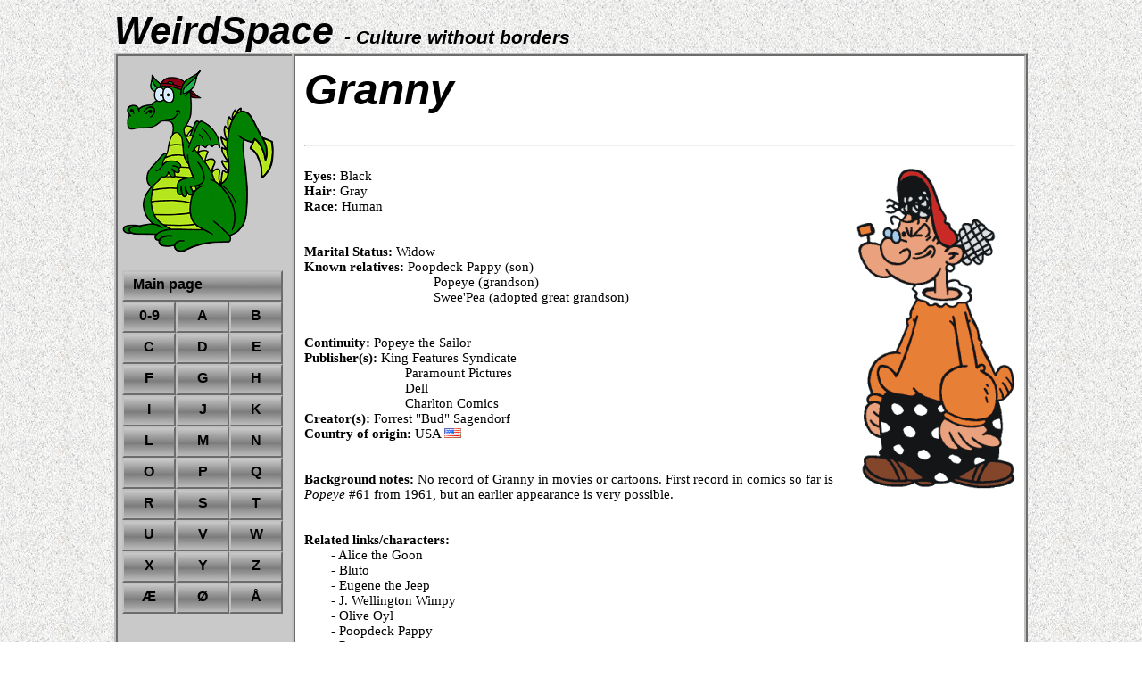

--- FILE ---
content_type: text/html
request_url: https://weirdspace.info/ElzieCrislerSegar/Granny.htm
body_size: 1580
content:
<!DOCTYPE HTML>
<HTML LANG="en">
<HEAD><TITLE>Granny (From Popeye the Sailor Man) | WeirdSpace</TITLE>
<META CHARSET="UTF-8">
<META NAME="description" CONTENT="Biography on Bud Sagendorf's character Granny">
<LINK HREF="../StyleSheets/MainEncyclopedia.css" REL="stylesheet" TYPE="text/css">
<LINK REL="icon" HREF="../Graphics/Favicon.png" SIZES="16x16 32x32" TYPE="image/png">
<LINK REL="apple-touch-icon" HREF="../Graphics/apple-touch-icon.png"/>
<META NAME="viewport" CONTENT="width=device-width, initial-scale=1, user-scalable=yes"/>
</HEAD>

<BODY itemscope itemtype="http://schema.org/ScholarlyArticle">

<HEADER>WeirdSpace <SPAN STYLE="font-size:50%">- Culture without borders</SPAN></HEADER>

<DIV CLASS="Content">

<NAV>

<A HREF="https://weirdspace.info"><IMG SRC="../Graphics/WeirdSpaceLogo.png" ALT="WeirdSpace" CLASS="Logo"></A>

<DIV CLASS="NavigationPanel">
<A HREF="../index.htm"><DIV CLASS="CSSNavigationHeader">Main page</DIV></A>

<A CLASS="CSSNavigationTile" HREF="../01.htm">0-9</A>
<A CLASS="CSSNavigationTile" HREF="../A1.htm">A</A>
<A CLASS="CSSNavigationTile" HREF="../B1.htm">B</A>
<A CLASS="CSSNavigationTile" HREF="../C1.htm">C</A>
<A CLASS="CSSNavigationTile" HREF="../D1.htm">D</A>
<A CLASS="CSSNavigationTile" HREF="../E1.htm">E</A>
<A CLASS="CSSNavigationTile" HREF="../F1.htm">F</A>
<A CLASS="CSSNavigationTile" HREF="../G1.htm">G</A>
<A CLASS="CSSNavigationTile" HREF="../H1.htm">H</A>
<A CLASS="CSSNavigationTile" HREF="../I1.htm">I</A>
<A CLASS="CSSNavigationTile" HREF="../J1.htm">J</A>
<A CLASS="CSSNavigationTile" HREF="../K1.htm">K</A>
<A CLASS="CSSNavigationTile" HREF="../L1.htm">L</A>
<A CLASS="CSSNavigationTile" HREF="../M1.htm">M</A>
<A CLASS="CSSNavigationTile" HREF="../N1.htm">N</A>
<A CLASS="CSSNavigationTile" HREF="../O1.htm">O</A>
<A CLASS="CSSNavigationTile" HREF="../P1.htm">P</A>
<A CLASS="CSSNavigationTile" HREF="../Q1.htm">Q</A>
<A CLASS="CSSNavigationTile" HREF="../R1.htm">R</A>
<A CLASS="CSSNavigationTile" HREF="../S1.htm">S</A>
<A CLASS="CSSNavigationTile" HREF="../T1.htm">T</A>
<A CLASS="CSSNavigationTile" HREF="../U1.htm">U</A>
<A CLASS="CSSNavigationTile" HREF="../V1.htm">V</A>
<A CLASS="CSSNavigationTile" HREF="../W1.htm">W</A>
<A CLASS="CSSNavigationTile" HREF="../X1.htm">X</A>
<A CLASS="CSSNavigationTile" HREF="../Y1.htm">Y</A>
<A CLASS="CSSNavigationTile" HREF="../Z1.htm">Z</A>
<A CLASS="CSSNavigationTile" HREF="../AE1.htm">Æ</A>
<A CLASS="CSSNavigationTile" HREF="../OE1.htm">Ø</A>
<A CLASS="CSSNavigationTile" HREF="../AA1.htm">Å</A>
</DIV>
</NAV>


<DIV CLASS="TextPane">
<H1 itemprop="character">Granny</H1><BR>

<HR>


<BR>

<IMG SRC="./Graphics/Granny.jpg" ALT="Granny">
<B>Eyes:</B> Black<BR>
<B>Hair:</B> Gray<BR>
<B>Race:</B> Human<BR><BR><BR>
<B>Marital Status:</B> Widow<BR>
<B>Known relatives:</B> Poopdeck Pappy (son)<BR>
<DIV CLASS="IndentRelatives">Popeye (grandson)<BR>
Swee'Pea (adopted great grandson)<BR><BR><BR></DIV>


<B>Continuity:</B> Popeye the Sailor<BR>
<B>Publisher(s):</B> King Features Syndicate<BR>
<DIV CLASS="IndentPublishers">Paramount Pictures<BR>
Dell<BR>
Charlton Comics</DIV>
<B>Creator(s):</B> Forrest "Bud" Sagendorf<BR>
<B>Country of origin:</B> USA <IMG SRC="../Graphics/US.gif" CLASS="Flags" ALT="USA"><BR><BR><BR>
<B>Background notes:</B> No record of Granny in movies or cartoons. First record in comics so far is <I>Popeye</I> #61 from 1961, but an earlier appearance is very possible.<BR><BR><BR>


<B>Related links/characters:</B><BR>
<DIV STYLE="margin-left:30px">
<A CLASS="TextLink" HREF="AliceTheGoon.htm">- Alice the Goon</A><BR>
<A CLASS="TextLink" HREF="Bluto.htm">- Bluto</A><BR>
<A CLASS="TextLink" HREF="EugeneTheJeep.htm">- Eugene the Jeep</A><BR>
<A CLASS="TextLink" HREF="Wimpy.htm">- J. Wellington Wimpy</A><BR>
<A CLASS="TextLink" HREF="OliveOyl.htm">- Olive Oyl</A><BR>
<A CLASS="TextLink" HREF="PoopdeckPappy.htm">- Poopdeck Pappy</A><BR>
<A CLASS="TextLink" HREF="Popeye.htm">- Popeye</A><BR>
<A CLASS="TextLink" HREF="SeaHag.htm">- Sea Hag</A><BR>
<A CLASS="TextLink" HREF="SweePea.htm">- Swee'pea</A><BR>
</DIV><BR>


<FOOTER>
<HR>
&copy; <SPAN itemprop="author">Michael Pilgaard</SPAN>.<BR>
<B>Created:</B> August 26, 2007<BR>
<B>Contact information:</B> If you have comments, questions or corrections, please send them to <A CLASS="OrdinaryLinks" HREF="mailto:pil&#64;weirdspace.dk">Michael Pilgaard <IMG SRC="../Graphics/Envelope.gif" STYLE="float:none" ALT="Mail" /></A><BR />
<B>Legislation:</B> <A CLASS="OrdinaryLinks" HREF="../SitePages/LegalPage.htm">Copyright, ownership information and cookies- and privacy policy <IMG SRC="../Graphics/Chapter-Icon.gif" STYLE="float:none" ALT="Document" /></A><BR />
</FOOTER>

</DIV>
</DIV>


</BODY></HTML>


--- FILE ---
content_type: text/css
request_url: https://weirdspace.info/StyleSheets/MainEncyclopedia.css
body_size: 1052
content:

BODY {
	background:url( ../Graphics/Newspaper.gif);
}



H1 {
	text-align:left;
	font-size:36.0pt;
	font-family:'Arial';
	font-style:italic;
	font-weight:bold;
	margin: 0px 0px 10px 0px;
}


HEADER {
	font-weight:bold;
	font-style: italic;
	font-size:32pt;
	font-family:'Arial';
	width:1024px;
	margin: 10px auto 0px;
}


@media screen and (min-width:551px) and (max-width: 950px) {
HEADER {
	width:99%;
}
}

@media screen and (max-width: 550px) {
HEADER {
	font-size:18pt;
	width:99%;
}
}


A {
	text-decoration:none;
}

A:link {
	color: #000000;
}

A:visited {
	color: #000000;
}

A:active {
	color: #0000FF;
}

A:hover {
	color: #0000FF;
}

IMG {
	border:none;
	float:right;
}


TABLE {
	border-collapse:collapse;
}

SUB {
	font-size:75%;
}

SUP {
	font-size:75%;
}


NAV {
	order:0;
	background-color:#C9C9C9;
	border-color:#C0C0C0;
	border-width:3pt;
	border-style:ridge none ridge ridge;
	vertical-align:top;
	width:190px;
	padding:5px;
}


@media screen and (max-width: 1100px) {
NAV {
	border-style:ridge ridge none ridge;
	width:auto;
}
}

.Content
{
	display:flex;
	flex-direction: row;
	width:1024px;
	margin: 0px auto;
}


@media screen and (max-width: 1100px) {
.Content {
	display:flex;
	flex-direction: column;
	width:99%;
	margin: 0px;
	flex: 1 100%;
}
}


.Logo
{
	vertical-align:middle;
	padding-right:15px;
	padding-top:10px;
	padding-bottom:20px;
}


@media screen and (max-width: 1100px) {
.Logo {
	float:left;
	width:100px;
	padding-bottom:0px;
}
}


.TextPane {
	order:1;
	font-size:11pt;
	font-family:'Verdana';
	border-color:#C0C0C0;
	border-width:3pt;
	border-style:ridge;
	vertical-align:top;
	background-color:#FFFFFF;
	padding:10px;
}


.DownloadText {
	margin-top:180px;
	padding:5px;
	background-color:#FFFFFF;
	border-style:solid;
	border-color:#0000000;
	border-width:1px;
	font-weight:bold;
	font-family:'Arial';
	font-size:11pt;
	line-height: 170%;
}

.Flags {
	width:19px;
	height:11px;
	float:none;
}

.NavigationPanel {
	margin-left:0px;
}

@media screen and (max-width: 1100px) {
.NavigationPanel {
	margin-left:120px;
}
}

.CSSNavigationHeader {
	float:left;
	position:relative;
	padding: 5px 0px 0px 10px;
	box-sizing: border-box;
	width: 180px;
	height: 35px;
	background-image:url(../Graphics/Gradient.jpg);
	border-color:#C0C0C0;
	border-style:outset;
	border-width:2px;
	font-size: 12pt;
	font-family: Arial;
	font-weight: bold;
	color:#000000;
}


.CSSNavigationTile {
	float:left;
	position: relative;
	padding: 5px 0px 0px 0px;
	box-sizing: border-box;
	width: 60px;
	height: 35px;
	background-image:url(../Graphics/Gradient.jpg);
	border-color:#C0C0C0;
	border-style:outset;
	border-width:2px;
	font-size: 12pt;
	font-family: Arial;
	font-weight: bold;
	text-align:center;
	color:#000000;
}


@media screen and (max-width: 1100px) {
.CSSNavigationHeader {
	width: 120px;
}
	

.CSSNavigationTile {
	width: 40px;
}
}



.CSSNavigationHeader:hover {
	color: #FFFFFF;
}


.CSSNavigationTile:hover {
	color: #FFFFFF;
}


.NamesTable {
	padding:5px;
	vertical-align:top;
	border-top:solid;
	border-bottom:solid;
	border-width:1px;
	border-color:#000000;
}


.ListItems {
	margin: 0px 0px 5px 30px;
	text-indent:-30px;
}

.ListItems2 {
	margin: 0px 0px 2px 30px;
	text-indent:-30px;
}

.IndentedListItems {
	margin: 0px 0px 0px 60px;
	text-indent:-30px;
}

.IndentedListItems2 {
	margin: 0px 0px 5px 60px;
	text-indent:-30px;
}


.NorthAm {
	color: blue;
}

.SouthAm {
	color: #C71585;
}

.Europe {
	color: #FF0000;
}

.Asia {
	color: #FFA500;
}


.IndentAliasEN {
	margin-left: 51px;
}

.IndentAlias {
	margin-left: 51px;
}

.IndentContinuity {
	margin-left: 72.0pt;
}

.IndentCreators {
	margin-left: 72.5pt;
}

.IndentFirstApp {
	margin-left: 66.5pt;
}

.IndentGroupAff {
	margin-left: 109.0pt;
}

.IndentPublishers {
	margin-left: 85pt;
}

.IndentRelatives {
	margin-left: 108.5pt;
}

.ReferenceNo {
	padding-right: 10px;
	text-align:right;
	vertical-align:top;
}


